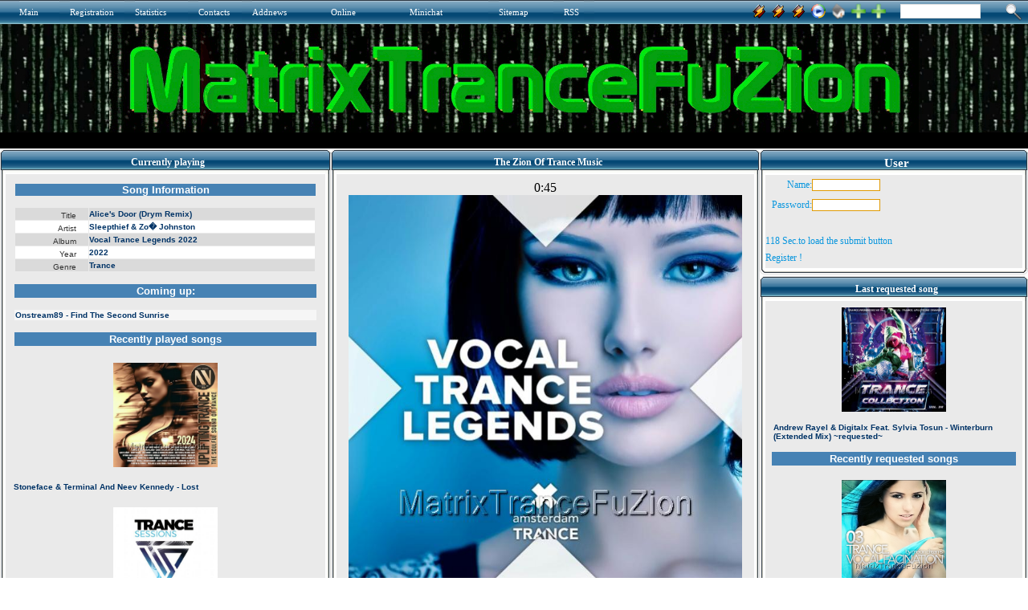

--- FILE ---
content_type: text/html
request_url: http://matrixtrancefuzion.serveblog.net/trance-2015/6883-andy-cain-feat-claire-willis-phoenix-dub-mix.html
body_size: 12554
content:
<html xmlns="http://www.w3.org/1999/xhtml">
<head>
<title>MatrixTranceFuZion - The Best Trance Radio Station</title>
<meta http-equiv="Content-Type" content="text/html; charset=utf-8" />
<meta name="description" content="The Zion Of Trance Music" />
<meta name="keywords" content="The Best Trance Radio Station" />
<meta name="generator" content="MatrixTranceFuZion (http://matrixtrancefuzion.serveblog.net/)" />
<meta name="robots" content="INDEX, ALL"/>
<meta name="robots" content="INDEX, FOLLOW"/>
<meta name="googlebot" content="INDEX, ALL"/>
<meta name="googlebot" content="INDEX, FOLLOW"/>
<meta name="revisit-after" content="1 days" />
<meta name="google-site-verification" content="1z8BBYEYED9EjC_2n8iFCYdyL3RcEC_zznsfvt-Ny9Y" />
<link rel="search" type="application/opensearchdescription+xml" href="http://matrixtrancefuzion.serveblog.net/engine/opensearch.php" title="MatrixTranceFuZion - The Best Trance Radio Station" /><link rel="alternate" type="application/rss+xml" title="MatrixTranceFuZion - The Best Trance Radio Station" href="http://matrixtrancefuzion.serveblog.net/rss.xml" />
<script type="text/javascript">

  var _gaq = _gaq || [];
  _gaq.push(['_setAccount', 'UA-2937309-1']);
  _gaq.push(['_trackPageview']);

  (function() {
    var ga = document.createElement('script'); ga.type = 'text/javascript'; ga.async = true;
    ga.src = ('https:' == document.location.protocol ? 'https://ssl' : 'http://www') + '.google-analytics.com/ga.js';
    var s = document.getElementsByTagName('script')[0]; s.parentNode.insertBefore(ga, s);
  })();

</script>
<style type="text/css">.Style1{color:#000000}</style>
<style type="text/css">.off{ visibility: hidden; }.on{ visibility: visible; }</style><script type="text/javascript"> window.onload = function() { var timeInterval = 120;if (typeof timeInterval === 'undefined' || parseInt(timeInterval) <= 0) { timeInterval = 1 } document.getElementById('timeinfo').innerHTML = timeInterval + " Sec.to load the submit button"; var si = setInterval(function() { if (timeInterval === 0) { clearInterval(si); } else { --timeInterval; if (timeInterval !== 0) { document.getElementById('timeinfo').innerHTML = timeInterval + " Sec.to load the submit button"; } else { document.getElementById('timeinfo').className = 'off'; } } }, 1000); setTimeout(function() { document.getElementById('submit').className = 'on'; }, timeInterval * 1000); }</script>
<script type="text/javascript" src="/js/add_bookmark.js"></script><script type="text/javascript"> function open_flash_player() { NewWindow = window.open('/samPHPweb/player.php','player','width=535,height=10,resizable=no') ; NewWindow.location = '/samPHPweb/player.php'; } //--></SCRIPT><script src="/templates/force/css/SpryAssets/SpryMenuBar.js" type="text/javascript"></script><link href="/templates/force/css/SpryAssets/SpryMenuBarVertical.css" rel=stylesheet type="text/css"/> <script src="/templates/force/css/SpryAssets/SpryTabbedPanels.js" type="text/javascript"></script><link href="/templates/force/css/SpryAssets/SpryTabbedPanels.css" rel=stylesheet type="text/css"/><style type="text/css" media=all> @import url(/templates/force/css/style.css);</style><style type="text/css" media=all> @import url(/templates/force/css/engine.css);</style> <style type="text/css">UL{margin-left:18px;margin-bottom:0px;padding:0px}BODY{SCROLLBAR-FACE-COLOR:#E0E0E0;SCROLLBAR-HIGHLIGHT-COLOR:#FFFFFF;SCROLLBAR-SHADOW-COLOR:#C0C0C0;SCROLLBAR-3DLIGHT-COLOR:#ffffff;SCROLLBAR-ARROW-COLOR:#FFFFFF;SCROLLBAR-TRACK-COLOR:#ffffff;SCROLLBAR-DARKSHADOW-COLOR:#969696}
</style>
<script language='JavaScript1.2'>function songinfo(songid) { songwin = window.open("/samPHPweb/playlist2.php?songid="+songid, "songinfowin", "location=no,status=no,menubar=no,scrollbars=yes,resizeable=yes,height=670,width=450"); } </script><script language='JavaScript1.2'>function request(songid) { reqwin = window.open("/samPHPweb/request.php?songid="+songid, "_AR_request", "location=no,status=no,menubar=no,scrollbars=no,resizeable=no,height=420,width=668"); } </script>
<script type="text/javascript" src="/sitelife/site_life.js"></script><link rel="StyleSheet" href="/treemenu/dtree.css" type="text/css" /><script type="text/javascript" src="/treemenu/dtree.js"></script><script type="text/javascript" src="/bookmarksite/bookmarksite.js"></script><style> #hintbox{ /*CSS for pop up hint box */ position:absolute; top: 0; background-color: white; width: 170px; /*Default width of hint.*/ padding: 3px; border:1px solid #778899; font:normal 11px Verdana; line-height:18px; z-index:100; visibility: hidden; } .hintanchor{ padding-left: 8px; }</style> <script language=JavaScript src="/engine/skins/default.js"></script>
</head><body bgcolor="#eaeaea">
<script language="javascript" type="text/javascript"><!-- 
var dle_root       = '/';var dle_admin      = '';var menu_short     = 'Quick edit';var menu_full      = 'Full edit';var menu_fnews     = 'Find all publications';var menu_fcomments = 'Find all comments';var dle_del_news   = 'Delete article';var allow_dle_delete_news   = false;
//--></script><script type="text/javascript" src="/engine/ajax/menu.js"></script><script type="text/javascript" src="/engine/ajax/dle_ajax.js"></script><div id="loading-layer" style="display:none;font-family: Verdana;font-size: 11px;width:200px;height:50px;background:#FFF;padding:10px;text-align:center;border:1px solid #000"><div style="font-weight:bold" id="loading-layer-text">Processing. Please wait... </div><br /><img src="/engine/ajax/loading.gif"  border="0" alt="" /></div><div id="busy_layer" style="visibility: hidden; display: block; position: absolute; left: 0px; top: 0px; width: 100%; height: 100%; background-color: gray; opacity: 0.1; -ms-filter: 'progid:DXImageTransform.Microsoft.Alpha(Opacity=10)'; filter:progid:DXImageTransform.Microsoft.Alpha(opacity=10); "></div><script type="text/javascript" src="/engine/ajax/js_edit.js"></script>
<table border="0" width="100%" bgcolor="eaeaea" align=center><tr><td><table border="0" width="100%" bgcolor="000000" align=center><tr><td>
<table border="0" width="100%" align=center><tr> <td colspan=3><table border="0" width="100%" bgcolor="4682b4" align=left><tr> <td width=24 height=30><img src="/templates/force/images/up_menu_lugol.gif" width=24 height=30 border=0></td> <td width=50 background="/templates/force/images/up_menu_bg.gif" class=copy><a href="/index.php" title="Main "><font color=FFFFFF>Main</font></a></td> <td width=13 height=30><img src="/templates/force/images/up_menu_but.gif" width=13 height=30 border=0></td> <td width=68 background="/templates/force/images/up_menu_bg.gif" class=copy><a href="/index.php?do=register" title=Registration><font color=FFFFFF>Registration</font></a></td> <td width=13 height=30><img src="/templates/force/images/up_menu_but.gif" width=13 height=30 border=0></td> <td width=66 background="/templates/force/images/up_menu_bg.gif" class=copy><a href="/statistics.html" title=Statistics><font color=FFFFFF>Statistics</font></a></td> <td width=13 height=30><img src="/templates/force/images/up_menu_but.gif" width=13 height=30 border=0></td> <td width=54 background="/templates/force/images/up_menu_bg.gif" class=copy><a href="/index.php?do=feedback" title="Contact administration"><font color=FFFFFF>Contacts</font></a></td> <td width=13 height=30><img src="/templates/force/images/up_menu_but.gif" width=13 height=30 border=0></td> <td width=98 background="/templates/force/images/up_menu_bg.gif" class=copy><a href="/addnews.html" title=Addnews><font color=FFFFFF>Addnews</font></a></td> <td width=98 background="/templates/force/images/up_menu_bg.gif" class=copy><a href="" title=Online><font color=FFFFFF>Online</font></a></td> 
<td width=98 background="/templates/force/images/up_menu_bg.gif" class=copy><a href="/minichat/index.php" title=Minichat><font color=FFFFFF>Minichat</font></a></td>
<td width=13 height=30><img src="/templates/force/images/up_menu_but.gif" width=13 height=30 border=0></td> <td width=68 background="/templates/force/images/up_menu_bg.gif" class=copy><a href="/?do=sitemap" title=Sitemap><font color=FFFFFF>Sitemap</font></a></td> <td width=13 height=30><img src="/templates/force/images/up_menu_but.gif" width=13 height=30 border=0></td> <td width=25 background="/templates/force/images/up_menu_bg.gif" class=copy aling=justify><a href="/rss.xml" title="RSS News"><font color=FFFFFF>RSS</font></a></td> <td width=13 height=30><img src="/templates/force/images/up_menu_but2.gif" width=13 height=30 border=0></td><td background="/templates/force/images/up_menu_bg2.gif">&nbsp;</td><td width=21 height=30><img src="/templates/force/images/up_menu_but3.gif" width=21 height=30 border=0></td></tr> </table> </td><td  bgcolor="#4682b4" background="/templates/force/images/up_menu_bg.gif"><form onSubmit="javascript: showBusyLayer()" method=post><input type=hidden name=do value=search><input type=hidden name=subaction value=search><table width="100%"><tr><td align=right class=slink><a href="http://matrixtrancefuzion.servehttp.com:8000/listen.pls"><img src="/templates/force/images/winamp.gif" width=20 height=20 border=0 align=absmiddle></a><td align=right class=slink><a href="http://matrixtrancefuzion.servemp3.com:8000/listen.pls"><img src="/templates/force/images/winamp.gif" width=20 height=20 border=0 align=absmiddle></a><td align=right class=slink><a href="http://matrixtrancefuzion.servebeer.com:8000/listen.pls"><img src="/templates/force/images/winamp.gif" width=20 height=20 border=0 align=absmiddle></a><td align=right class=slink><a href="http://matrixtrancefuzion.servebeer.com/listen.m3u"><img src="/templates/force/images/wmp.gif" width=20 height=20 border=0 align=absmiddle></a><td align=right class=slink><a onClick="this.style.behavior='url(#default#homepage)';this.setHomePage('');" href="" title=Home><img src="/templates/force/images/home.png" width=20 height=20 border=0 align=absmiddle></a>
</td><td align=right class=slink><a rel="sidebar" title="MatrixTranceFuZion" href="/index.php">
<img src="/templates/force/images/favor.png" width=20 height=20 border=0 align=absmiddle></a><td align=right class=slink><a href="javascript:bookmarksite('MatrixTranceFuZion ', 'http://matrixtrancefuzion.serveblog.net/')" title="Add to favorite"><img src="/templates/force/images/favor.png" width=20 height=20 border=0 align=absmiddle></a></td><td valign=top style="padding-top:2px;padding-left:17px;"><input name=story type=text style="width:100px; height:18px; font-family:tahoma;color:#8a8a8a;font-size:11px;border:1px solid #e1e1e1;"><td width=24 valign=top style="padding-top:1px;padding-right:5px;"><input name=image type=image src="/templates/force/images/search.png" alt=Search align=absmiddle border=0></td></tr></table></form></td></tr></table>
<table width="100%" align=center><tr><td background="/templates/force/images/background.gif"><div align=CENTER><img src="/templates/force/images/MatrixTranceFuZion.gif" style="border: none;"></div><div align=CENTER><iframe src='/templates/force/News.htm' height=20 width=100% scrolling=no frameborder=0></iframe></div></td></tr><tr><td height=1 background="/templates/force/images/sait_line2.gif"></td></tr> 
</table></table><table border=0 cellspacing=0 cellpadding=0 bgcolor="eaeaea"><tr>
<td align="left" valign="top" width="53%">
<table cellpadding="0" cellspacing="0" width="100%">
<tr height="31"><td background="/templates/force/images/l_title.gif" width="7"></td><td background="/templates/force/images/bg_title.gif" style="color: ffffff; text-align: center; font-weight: bold; font-size: 12px; font-family: Verdana;" class="newstop">Currently
playing</td><td background="/templates/force/images/r_title.gif" width="7"></td></tr>
<tr><td background="/templates/force/images/l_line_bg.gif" width="7"><img width="7" src="/templates/force/images/l_line_bg.gif"></td><td bgcolor="eaeaea" style="color: 494848; font-size: 10px; font-family: Verdana; vertical-align: top; padding-top: 0px; padding-bottom: 0px;"><center><iframe id="blank_iframe" name="blank_iframe" src="/samPHPweb/playing1.php?var=xxx" width="100%" height="2630" align="center" scrolling="No" frameborder="0" hspace="0" vspace="0">Browser not compatible.</iframe></center><td background="/templates/force/images/r_line_bg.gif" width="7"></td></tr>
<tr height="5"><td background="/templates/force/images/ugol_l.gif" width="7"></td><td 
background="/templates/force/images/down_line_bg.gif"><img src="/templates/force/images/down_line_bg.gif" width="1" height="10" border="0"></td><td><img src="/templates/force/images/ugol_r.gif" width="7" height="10" border="0"></td></table>
<table cellpadding=0 cellspacing=0 width="100%"><tr> <td width=7><img src="/templates/force/images/l_title.gif" width=7 height=32 border=0></td> <td background="/templates/force/images/bg_title.gif" class=ltitle valign=top>Your Info</td> <td width=7><img src="/templates/force/images/r_title.gif" width=7 height=32 border=0></td></tr><tr> <td background="/templates/force/images/l_line_bg.gif"><img src="/templates/force/images/l_line_bg.gif" width=7 border=0></td><td class=ul bgcolor="#eaeaea"><center><div align=center><img alt=IP src="http://www.wieistmeineip.de/ip-address/" border=0 height=125 width=125></div></center></td> <td background="/templates/force/images/r_line_bg.gif"><img src="/templates/force/images/r_line_bg.gif" width=7 border=0></td></tr><tr> <td><img src="/templates/force/images/ugol_l.gif" width=7 height=10 border=0></td> <td background="/templates/force/images/down_line_bg.gif"><img src="/templates/force/images/down_line_bg.gif" width=1 height=10 border=0></td> <td><img src="/templates/force/images/ugol_r.gif" width=7 height=10 border=0></td></tr> </table> <table width="100%"><tr> <td width=7><img src="/templates/force/images/l_title.gif" width=7 height=32 border=0></td> <td background="/templates/force/images/bg_title.gif" class=ltitle valign=top>Your Search</td> <td width=7><img src="/templates/force/images/r_title.gif" width=7 height=32 border=0></td></tr><tr> <td background="/templates/force/images/l_line_bg.gif"><img src="/templates/force/images/l_line_bg.gif" width=7 border=0></td> <td class=ul bgcolor="#eaeaea"><a href="/index.php?do=register">http://matrixtrancefuzion.servebeer.com/index.php?do=feedback</a> 5<br><td background="/templates/force/images/r_line_bg.gif"><img src="/templates/force/images/r_line_bg.gif" width=7 border=0></td></tr><tr> <td><img src="/templates/force/images/ugol_l.gif" width=7 height=10 border=0></td> <td background="/templates/force/images/down_line_bg.gif"><img src="/templates/force/images/down_line_bg.gif" width=1 height=10 border=0></td> <td><img src="/templates/force/images/ugol_r.gif" width=7 height=10 border=0></td></tr> </table> <table width="100%"><tr> <td width=7><img src="/templates/force/images/l_title.gif" width=7 height=32 border=0></td> <td background="/templates/force/images/bg_title.gif" class=ltitle valign=top>Navigation</td> <td width=7><img src="/templates/force/images/r_title.gif" width=7 height=32 border=0></td></tr><tr> <td background="/templates/force/images/l_line_bg.gif"><img src="/templates/force/images/l_line_bg.gif" width=7 border=0></td> <td class=ul bgcolor="#eaeaea"> <table cellpadding="2" cellspacing="0" width="100%" class=stext><tr><td valign="top">    
<script type="text/javascript">
<!--
d = new dTree('d');
d.add(0,-1,'');d.add('21','0','Trance 2006&nbsp;&nbsp;&nbsp;1110','/trance-2006/','');d.add('20','0','Trance 2007&nbsp;&nbsp;&nbsp;849','/trance-2007/','');d.add('19','0','Trance 2008&nbsp;&nbsp;&nbsp;2','/trance-2008/','');d.add('18','0','Trance 2009&nbsp;&nbsp;&nbsp;61','/trance-2009/','');d.add('17','0','Trance 2010&nbsp;&nbsp;&nbsp;129','/trance-2010/','');d.add('16','0','Trance 2011&nbsp;&nbsp;&nbsp;646','/trance-2011/','');d.add('15','0','Trance 2012&nbsp;&nbsp;&nbsp;882','/trance-2012/','');d.add('14','0','Trance 2013&nbsp;&nbsp;&nbsp;414','/trance-2013/','');d.add('13','0','Trance 2014&nbsp;&nbsp;&nbsp;653','/trance-2014/','');d.add('12','0','Trance 2015&nbsp;&nbsp;&nbsp;2791','/trance-2015/','');d.add('22','0','Trance 2016&nbsp;&nbsp;&nbsp;191','/trance-2016/','');document.write(d);
//-->
</script>
</td></tr><TR><TD height="8" colspan="2"></TD></TR></table> <td background="/templates/force/images/r_line_bg.gif"><img src="/templates/force/images/r_line_bg.gif" width=7 border=0></td></tr><tr> <td><img src="/templates/force/images/ugol_l.gif" width=7 height=10 border=0></td> <td background="/templates/force/images/down_line_bg.gif"><img src="/templates/force/images/down_line_bg.gif" width=1 height=10 border=0></td> <td><img src="/templates/force/images/ugol_r.gif" width=7 height=10 border=0></td></tr> </table> 
<table cellpadding=0 cellspacing=0 width="100%"><tr> <td width=7><img src="/templates/force/images/l_title.gif" width=7 height=32 border=0></td> <td background="/templates/force/images/bg_title.gif" class=ltitle valign=top>Online</td> <td width=7><img src="/templates/force/images/r_title.gif" width=7 height=32 border=0></td></tr><tr> <td background="/templates/force/images/l_line_bg.gif"><img src="/templates/force/images/l_line_bg.gif" width=7 border=0></td> <td class=ul bgcolor="#eaeaea"><ul> </ul></td> <td background="/templates/force/images/r_line_bg.gif"><img src="/templates/force/images/r_line_bg.gif" width=7 border=0></td></tr><tr> <td><img src="/templates/force/images/ugol_l.gif" width=7 height=10 border=0></td> <td background="/templates/force/images/down_line_bg.gif"><img src="/templates/force/images/down_line_bg.gif" width=1 height=10 border=0></td> <td><img src="/templates/force/images/ugol_r.gif" width=7 height=10 border=0></td></tr> </table> <table cellpadding=0 cellspacing=0 width="100%"><tr> <td width=7><img src="/templates/force/images/l_title.gif" width=7 height=32 border=0></td> <td background="/templates/force/images/bg_title.gif" class=ltitle valign=top>Last Registered</td> <td width=7><img src="/templates/force/images/r_title.gif" width=7 height=32 border=0></td></tr><tr> <td background="/templates/force/images/l_line_bg.gif"><img src="/templates/force/images/l_line_bg.gif" width=7 border=0></td> <td class=ul bgcolor="#eaeaea"><a href=/user/pigbat62>&raquo; pigbat62</a> <br/><a href=/user/spacekenya1>&raquo; spacekenya1</a> <br/><a href=/user/bearorchid8>&raquo; bearorchid8</a> <br/><a href=/user/harinnguqm>&raquo; harinnguqm</a> <br/><a href=/user/arvinaelgh>&raquo; arvinaelgh</a> <br/><a href=/user/matt rhys>&raquo; matt rhys</a> <br/><a href=/user/jicky>&raquo; jicky</a> <br/><a href=/user/arwynetcwu>&raquo; arwynetcwu</a> <br/><a href=/user/locality>&raquo; locality</a> <br/><a href=/user/spotson2>&raquo; spotson2</a> <br/></td><td background="/templates/force/images/r_line_bg.gif"><img src="/templates/force/images/r_line_bg.gif" width=7 border=0></td></tr><tr> <td><img src="/templates/force/images/ugol_l.gif" width=7 height=10 border=0></td> <td background="/templates/force/images/down_line_bg.gif"><img src="/templates/force/images/down_line_bg.gif" width=1 height=10 border=0></td> <td><img src="/templates/force/images/ugol_r.gif" width=7 height=10 border=0></td></tr> </table><table cellpadding=0 cellspacing=0 width="100%"><tr> <td width=7><img src="/templates/force/images/l_title.gif" width=7 height=32 border=0></td> <td background="/templates/force/images/bg_title.gif" class=ltitle valign=top> Site Infos:</td> <td width=7><img src="/templates/force/images/r_title.gif" width=7 height=32 border=0></td></tr><tr> <td background="/templates/force/images/l_line_bg.gif"><img src="/templates/force/images/l_line_bg.gif" width=7 border=0></td> <td class=ul bgcolor="#eaeaea"><ul>
<table cellpadding=0 cellspacing=0 class=stext><tr><td colspan=4><b>Best Authors:</b></td></tr><tr><td><b>1 -&nbsp;</b></td><td><a href="http://matrixtrancefuzion.serveblog.net/index.php?subaction=userinfo&amp;user=matrix">matrix</a>: <b>7730</b></td></tr></table><table width='90%' cellpadding=0 cellspacing=0 class=stext><tr><td><br><b>Articles:</b></td></tr><tr><td>&nbsp;&nbsp;Today: <b>0</b></td></tr><tr><td>&nbsp;&nbsp;This Month:
<b>0</b></td></tr><tr><td>&nbsp;&nbsp;All News:
<b>7728</b></td></tr></table><br><table width='90%' cellpadding=0 cellspacing=0 class=stext><tr><td><b>Users:</b></td></tr><tr><td>&nbsp;&nbsp;Today: <b>0</b></td></tr><tr><td>&nbsp;&nbsp;This Month: <b>0</b></td></tr><tr><td>&nbsp;&nbsp;All Users: <b>48</b></td></tr><tr><td>&nbsp;&nbsp;Banned: <b>0</b></td></tr></table><table width='90%' cellpadding=0 cellspacing=0 class=stext><tr><td><b><BR>Site Visits:</b></td></tr></table>
<b></b>&raquo;Users: <b>0 
<script type="text/javascript" src="/engine/skins/default.js"></script>
none</b><br />&raquo;Robots: <b>0 none</b><br />&raquo;Guest: <b>47</b><br />&raquo;All: <b>47</b><br />&raquo;Site Visits:<BR>&raquo;Today: <b>1975</b><BR>&raquo;Yesterday: <b>39825</b><BR>&raquo;All visits: <b>39566631</b><br /></ul></td> <td background="/templates/force/images/r_line_bg.gif"><img src="/templates/force/images/r_line_bg.gif" width=7 border=0></td></tr><tr> <td><img src="/templates/force/images/ugol_l.gif" width=7 height=10 border=0></td> <td background="/templates/force/images/down_line_bg.gif"><img src="/templates/force/images/down_line_bg.gif" width=1 height=10 border=0></td> <td><img src="/templates/force/images/ugol_r.gif" width=7 height=10 border=0></td></tr> </table> <table cellpadding=0 cellspacing=0 width="100%"><tr> <td width=7><img src="/templates/force/images/l_title.gif" width=7 height=32 border=0></td> <td background="/templates/force/images/bg_title.gif" class=ltitle valign=top> Partners</td> <td width=7><img src="/templates/force/images/r_title.gif" width=7 height=32 border=0></td></tr><tr> <td background="/templates/force/images/l_line_bg.gif"><img src="/templates/force/images/l_line_bg.gif" width=7 border=0></td> <td class=ul bgcolor="#eaeaea"><table cellpadding=4 cellspacing=0></table><center><div align=center><a href="http://matrixtrancefuzion.serveblog.net/index.php?do=partner" target=_blank><img src="/templates/force/images/add your link.jpg" title="Add Your Site" border=0></a></div></center><div align=center><a href="https://dirble.com/station/matrixtrancefuzion/" target=_blank><center><img src="/images/dirble.com.png" title=dirble.com border=0></center></a></div><div align=center><a href="http://www.musicgoal.com/radio/station/matrixtrancefuzion.serveblog.net/" target=_blank><center><img src="/images/musicgoal.png" title=www.musicgoal.com border=0></center></a></div><div align=center><a href="http://www.radioways.com/radio/matrixtrancefuzion.html" target=_blank><center><img src="/images/radioways.png" title=www.radioways.com border=0></center></a></div><div align=center><a href="http://radiotuna.com/s/72240/" target=_blank><center><img src="/images/radiotuna.png" title=radiotuna.com border=0></center></a></div><div align=center><a href="http://www.radio.pervii.com/en/radio/69854.htm" target=_blank><center><img src="/images/radio-pervii.png" title=www.radio.pervii.com border=0></center></a></div><div align=center><a href="http://www.pickradio.net/matrix-trance-fuzion" target=_blank><center><img src="/images/pickradio.png" title=www.pickradio.net border=0></center></a></div><div align=center><a href="http://the-radio.ru/radio/matrix-trance-fuzion-r413" target=_blank><center><img src="/images/The-radio.png" title=the-radio.ru border=0></center></a></div><div align=center><a href="http://inimusic.com/Romania/radio/radio/Matrixtrancefuzion/mt,45,1/id,9391/#/player1?catid=0&trackid=0" target=_blank><center><img src="/images/inimusic.com.png" title=inimusic.com border=0></center></a></div><div align=center><a href="http://rotel.reciva.com/streamer?stationid=5370&streamnumber=0" target=_blank><center><img src="/images/rotel.png" title=rotel.reciva.com border=0></center></a></div><div align=center><a href="http://radio.bt.rs/player.php?id=1094748" target=_blank><center><img src="/images/RadioTune.png" title=RadioTune border=0></center></a></div><div align=center><a href="http://live.audials.com/en#!radio/matrixtrancefuzion-1338849" target=_blank><center><img src="/images/live.audials.com.png" title=live.audials.com border=0></center></a></div><div align=center><a href="http://radio.nautalis.tv/station/1178855/MatrixTranceFuZion/" target=_blank><center><img src="/images/radio.nautalis.tv.png" title=radio.nautalis.tv border=0></center></a></div><div align=center><a href="https://www.rcast.net/dir/111505/matrixtrancefuzion/" target=_blank><center><img src="/images/rcast.net.png" title=rcast.net border=0></center></a></div><div align=center><a href="http://www.wtvz.net/_l96649#" target=_blank><center><img src="/images/wtvz.net.png" title=wtvz.net border=0></center></a></div>
<div align=center><a href="https://radio.radionadlanu.stream/player9/player.php?name=Matrixtrancefuzion&stream=http://matrixtrancefuzion.serveblog.net:8000&img=https://radio.radionadlanu.stream/images/blank_thumb.png" target=_blank><center><img src="/images/radionadlanu.png" title=radionadlanu border=0></center></a></div>
</td><td background="/templates/force/images/r_line_bg.gif"><img src="/templates/force/images/r_line_bg.gif" width=7 border=0></td></tr><tr> <td><img src="/templates/force/images/ugol_l.gif" width=7 height=10 border=0></td> <td background="/templates/force/images/down_line_bg.gif"><img src="/templates/force/images/down_line_bg.gif" width=1 height=10 border=0></td> <td><img src="/templates/force/images/ugol_r.gif" width=7 height=10 border=0></td></tr> </table> <table cellpadding=0 cellspacing=0 width="100%"><tr> <td width=7><img src="/templates/force/images/l_title.gif" width=7 height=32 border=0></td> <td background="/templates/force/images/bg_title.gif" class=ltitle valign=top>Advertising</td> <td width=7><img src="/templates/force/images/r_title.gif" width=7 height=32 border=0></td></tr><tr> <td background="/templates/force/images/l_line_bg.gif"><img src="/templates/force/images/l_line_bg.gif" width=7 border=0></td> <td class=ul bgcolor="#eaeaea">      <div align=center><a href="http://www.no-ip.com/" target=_blank><center><img src="/images/image01.JPG" title=www.no-ip.com border=0></center></a></div><div align=center><a href="http://www.no-ip.com/services/managed_dns/free_dynamic_dns.html" target=_blank><center><img src="/images/image02.JPG" title="No-IP Free" border=0></center></a></div><div align=center><a href="http://www.no-ip.com/services/managed_mail/pop3_mail.html" target=_blank><center><img src="/images/image03.JPG" title="POP3 / IMAP Mail" border=0></center></a></div><div align=center><a href="http://www.no-ip.com/support/guides/routers/" target=_blank><center><img src="/images/image04.JPG" title="Feature Hightlight" border=0></center></a></div><div align=center><a href="http://www.no-ip.com/services/managed_dns/enhanced_dynamic_dns.html" target=_blank><center><img src="/images/image05.JPG" title="No-IP Enhanced" border=0></center></a></div><div align=center><a href="http://www.no-ip.com/services/managed_dns/secondary_dns_backup.html" target=_blank><center><img src="/images/image06.JPG" title="No-IP Backup DNS" border=0></center></a></div><div align=center><a href="http://www.no-ip.com/services/monitoring/advanced_monitoring_failover.html" target=_blank><center><img src="/images/image07.JPG" title="No-IP Monitoring" border=0></center></a></div><div align=center><a href="http://www.no-ip.com/services/managed_mail/inbound_port_25_unblock.html" target=_blank><center><img src="/images/image08.JPG" title="Mail Reflector" border=0></center></a></div></td><td background="/templates/force/images/r_line_bg.gif"><img src="/templates/force/images/r_line_bg.gif" width="7" border="0"></td></tr><tr><td><img src="/templates/force/images/ugol_l.gif" width="7" height="10" border="0"></td><td background="/templates/force/images/down_line_bg.gif"><img src="/templates/force/images/down_line_bg.gif" width="1" height="10" border="0"></td><td><img src="/templates/force/images/ugol_r.gif" width="7" height="10" border="0"></td></tr></table>
<table cellpadding="0" cellspacing="0" width="100%"><tr><td width="7"><img src="/templates/force/images/l_title.gif" width="7" height="32" border="0"></td><td background="/templates/force/images/bg_title.gif" class="ltitle" valign="top">Poll</td><td width="7"><img src="/templates/force/images/r_title.gif" width="7" height="32" border="0"></td></tr><tr><td background="/templates/force/images/l_line_bg.gif"><img src="/templates/force/images/l_line_bg.gif" width="7" border="0"></td><td class="copy" bgcolor="#eaeaea" align="left"><script language="javascript" type="text/javascript">
<!--
function doVote( event ){ var frm = document.vote; var vote_check = ''; for (var i=0; i < frm.elements.length; i++) { var elmnt = frm.elements[i]; if (elmnt.type=='radio') { if(elmnt.checked == true){ vote_check = elmnt.value; break;} } } var ajax = new dle_ajax(); ajax.onShow (''); var varsString = ""; ajax.setVar("vote_id", "1" ); ajax.setVar("vote_action", event); ajax.setVar("vote_check", vote_check); ajax.setVar("vote_skin", "force"); ajax.requestFile = dle_root + "engine/ajax/vote.php"; ajax.method = 'GET'; ajax.element = 'vote-layer'; ajax.sendAJAX(varsString); }
//--> </script><div id='vote-layer'><table width="100%" border="0" cellpadding="0" cellspacing="0"><tr><td align="left"><strong>What&#8242;s your favorite music?</strong></td></tr></table><br /><form method="post" name="vote" action=''><div id="dle-vote"><div class="vote"><input name="vote_check" type="radio" checked="checked" value="0" /> Alternative</div><div class="vote"><input name="vote_check" type="radio"  value="1" /> Blues & R'n'B </div><div class="vote"><input name="vote_check" type="radio"  value="2" /> Classic rock </div><div class="vote"><input name="vote_check" type="radio"  value="3" /> Classical</div><div class="vote"><input name="vote_check" type="radio"  value="4" /> Country</div><div class="vote"><input name="vote_check" type="radio"  value="5" /> Club</div><div class="vote"><input name="vote_check" type="radio"  value="6" /> Dance</div><div class="vote"><input name="vote_check" type="radio"  value="7" /> Disco</div><div class="vote"><input name="vote_check" type="radio"  value="8" /> Folk & World</div><div class="vote"><input name="vote_check" type="radio"  value="9" /> Gospel</div><div class="vote"><input name="vote_check" type="radio"  value="10" /> House</div><div class="vote"><input name="vote_check" type="radio"  value="11" /> Hip Hop</div><div class="vote"><input name="vote_check" type="radio"  value="12" /> Indie</div><div class="vote"><input name="vote_check" type="radio"  value="13" /> Jazz</div><div class="vote"><input name="vote_check" type="radio"  value="14" /> Latin </div><div class="vote"><input name="vote_check" type="radio"  value="15" /> Metal</div><div class="vote"><input name="vote_check" type="radio"  value="16" /> New Age </div><div class="vote"><input name="vote_check" type="radio"  value="17" /> Opera</div><div class="vote"><input name="vote_check" type="radio"  value="18" /> Pop</div><div class="vote"><input name="vote_check" type="radio"  value="19" /> Punk</div><div class="vote"><input name="vote_check" type="radio"  value="20" /> Psychedelic</div><div class="vote"><input name="vote_check" type="radio"  value="21" /> Rap</div><div class="vote"><input name="vote_check" type="radio"  value="22" /> Reggae</div><div class="vote"><input name="vote_check" type="radio"  value="23" /> Rock (contemporary) </div><div class="vote"><input name="vote_check" type="radio"  value="24" /> Soul </div><div class="vote"><input name="vote_check" type="radio"  value="25" /> Soundtrack</div><div class="vote"><input name="vote_check" type="radio"  value="26" /> Trance</div><div class="vote"><input name="vote_check" type="radio"  value="27" /> Techno</div></div><table width="100%" cellpadding="0" cellspacing="0" border="0"><tr><td width="25" align="left"><img src="/templates/force/images/spacer.gif" width="25" height="1" /></td><td align="left"><input type="hidden" name="vote_action" value="vote" /><input type="hidden" name="vote_id" id="vote_id" value="1" /><input type="submit" onclick="doVote('vote'); return false;" class="bbcodes_poll" value="Vote" /></td></tr></table></form><form method="post" name="vote_result" action=''><table width="100%" border="0" cellpadding="0" cellspacing="0"><tr><td align="left" width="20"><img src="/templates/force/images/spacer.gif" width="1" height="3" /></td><td align="left"><img src="/templates/force/images/spacer.gif" width="1" height="3" /></td></tr><tr><td width="25" align="left"><img src="/templates/force/images/spacer.gif" width="25" height="1" /></td><td align="left"><input type="hidden" name="vote_action" value="results" /><input type="hidden" name="vote_id" value="1" /><input type="submit" onclick="doVote('results'); return false;" class="bbcodes_poll" value="Results" /></td></tr></table></form></div><br></td><td background="/templates/force/images/r_line_bg.gif"><img src="/templates/force/images/r_line_bg.gif" width="7" border="0"></td></tr><tr><td><img src="/templates/force/images/ugol_l.gif" width="7" height="10" border="0"></td><td background="/templates/force/images/down_line_bg.gif"><img src="/templates/force/images/down_line_bg.gif" width="1" height="10" border="0"></td><td><img src="/templates/force/images/ugol_r.gif" width="7" height="10" border="0"></td></tr></table>
</td><td width="80"></td><td align="center" valign="top">
<table cellpadding="0" cellspacing="0" width="100%"><tr height="31"><td background="/templates/force/images/l_title.gif" width="7"></td><td background="/templates/force/images/bg_title.gif" style="color: ffffff; text-align: center; font-weight: bold; font-size: 12px; font-family: Verdana;" class="newstop">The Zion Of Trance Music</td><td background="/templates/force/images/r_title.gif" width="7"></td></tr>
<tr><td background="/templates/force/images/l_line_bg.gif" width="7"><img width="7" src="/templates/force/images/l_line_bg.gif"></td><td bgcolor="eaeaea" style="color: 494848; font-size: 10px; font-family: Verdana; vertical-align: top; padding-top: 0px; padding-bottom: 0px;"><center><iframe id="blank_iframe" name="blank_iframe" src="/samPHPweb/cover1.php?var=xxx" width="100%" height="510" align="center" scrolling="No" frameborder="0" hspace="0" vspace="0">Browser not compatible. </iframe></center></td><td background="/templates/force/images/r_line_bg.gif" width="7"></td></tr>
<tr height="5"><td background="/templates/force/images/ugol_l.gif" width="7"></td><td 
background="/templates/force/images/down_line_bg.gif"><img src="/templates/force/images/down_line_bg.gif" width="1" height="10" border="0"></td><td><img src="/templates/force/images/ugol_r.gif" width="7" height="10" border="0"></td></table>
<table cellpadding="0" cellspacing="0" width="100%"><tr height="31"><td background="/templates/force/images/l_title.gif" width="7"></td><td background="/templates/force/images/bg_title.gif" style="color: ffffff; text-align: center; font-weight: bold; font-size: 12px; font-family: Verdana;" class="newstop"></td><td background="/templates/force/images/r_title.gif" width="7"></td></tr>
<tr><td background="/templates/force/images/l_line_bg.gif" width="7"><img width="7" src="/templates/force/images/l_line_bg.gif"></td>  
<td class="copy" bgcolor="eaeaea"><center><table border="0" width="520" cellspacing="0" cellpadding="0"><tr><td colspan="0"><p align="center"><A HREF="javascript:open_flash_player()"><img src=" /img/player.jpg" width=520 height=50 border=0 align=absmiddle></a></table></center>
<td background="/templates/force/images/r_line_bg.gif" width="7"></td></tr>
<tr height="5"><td background="/templates/force/images/ugol_l.gif" width="7"></td><td 
background="/templates/force/images/down_line_bg.gif"><img src="/templates/force/images/down_line_bg.gif" width="1" height="10" border="0"></td><td><img src="/templates/force/images/ugol_r.gif" width="7" height="10" border="0"></td></table>
<table border="0" cellpadding="0" cellspacing="0" width="100%"><tr><td class="copy" bgcolor="#eaeaea">
<span id='dle-info'></span><div id='dle-content'>
<!-- ���� � ����������. ������. !-->
<table cellpadding="0" cellspacing="0" width="100%">
<tr height="32"><td background="/templates/force/images/l_title.gif" width="7"></td><td background="/templates/force/images/bg_title.gif" style="color: ffffff; text-align: center; font-weight: bold; font-size: 10px; font-family: Verdana;" class="newstop">
Andy Cain Feat. Claire Willis - Phoenix (Dub Mix) | <a href="http://matrixtrancefuzion.serveblog.net/trance-2015/">Trance 2015</a>
</td><td background="/templates/force/images/r_title.gif" width="7"></td></tr>
<tr><td background="/templates/force/images/l_line_bg.gif" width="7"><img width="7" src="/templates/force/images/l_line_bg.gif"></td><td bgcolor="eaeaea" style="color: 494848; font-size: 10px; font-family: Verdana; vertical-align: top; padding-top: 10px; padding-bottom: 10px;">
<div id='news-id-6883'><table border="0" cellpadding="0" cellspacing="0" width="100%"><tr><td align="center"><img src="/samPHPweb/pictures/Trance Collection Vol.26.jpg" width="330" height="330" border="0" /></td><tr><td align="center"><table border="0" width="95%" height="150" cellspacing="1" cellpadding="0"><tr><td align="center"><table border="0" width="95%" height="0" cellspacing="1" cellpadding="0"><tr><td align="right"><b><font color="#003366" size="2">Title:<img src="/images/spacer.gif" width="15" height="13" /></font></b><td><b><font color="#003366" size="2">Phoenix (Dub Mix)</font></b></td></tr><tr><td align="right"><b><font color="#003366" size="2">Artist:<img src="/images/spacer.gif" width="15" height="13" /></font></b><td><b><font color="#003366" size="2">Andy Cain Feat. Claire Willis</font></b></td></tr><tr><td align="right"><b><font color="#003366" size="2">Album:<img src="/images/spacer.gif" width="15" height="13" /></font></b><td><b><font color="#003366" size="2">Trance Collection Vol.26</font></b></td></tr><tr><td align="right"><b><font color="#003366" size="2">Year:<img src="/images/spacer.gif" width="15" height="13" /></font></b><td><b><font color="#003366" size="2">2015</font></b></td></tr><tr><td align="right"><b><font color="#003366" size="2">Genre:<img src="/images/spacer.gif" width="15" height="13" /></font></b><td><b><font color="#003366" size="2">Trance</font></b></table></td></tr></table></td></tr></table><center><div class="quote">You must  register before you can request this song</div><img src="/images/request.gif" alt="Request this song now!" border="0" /></a></center></div>
<b><div align="left" class="text_news""><a href="javascript:ShowOrHide('nl')">Get The Links for this Post</a></div></b>
<align="left" class="slink">Related News:<span class="stext"><li><a href="http://matrixtrancefuzion.serveblog.net/trance-2015/6794-andy-cain-feat-claire-willis-phoenix-original-mix.html">Andy Cain Feat. Claire Willis - Phoenix (Original Mix)</a></li><li><a href="http://matrixtrancefuzion.serveblog.net/trance-2015/5688-andy-cain-high-rollers-heavy-hitters-lifes-go.html">Andy Cain - High Rollers, Heavy Hitters, Life's Go-Getters (Original Mix)</a></li><li><a href="http://matrixtrancefuzion.serveblog.net/trance-2015/5689-andy-cain-high-rollers-heavy-hitters-lifes-go.html">Andy Cain - High Rollers, Heavy Hitters, Life's Go-Getters (Astuni Re-Lift ...</a></li><li><a href="http://matrixtrancefuzion.serveblog.net/trance-2015/5073-amos-riot-night-feat-claire-willis-stars-steve.html">Amos & Riot Night Feat. Claire Willis - Stars (Steve Morley Remix)</a></li><li><a href="http://matrixtrancefuzion.serveblog.net/trance-2012/1168-alpha-force-feat-claire-willis-fade-away-original.html">Alpha Force feat. Claire Willis - Fade Away (Original Mix)</a></li><li><a href="http://matrixtrancefuzion.serveblog.net/trance-2012/909-alpha-force-feat-claire-willis-fade-away-original.html">Alpha Force feat. Claire Willis - Fade Away (Original Mix)</a></li><li><a href="http://matrixtrancefuzion.serveblog.net/trance-2015/5385-andy-cain-margaret-original-mix.html">Andy Cain - Margaret (Original Mix)</a></li><li><a href="http://matrixtrancefuzion.serveblog.net/trance-2015/5456-andy-cain-nailed-to-the-sky-original-mix.html">Andy Cain - Nailed To The Sky (Original Mix)</a></li><li><a href="http://matrixtrancefuzion.serveblog.net/trance-2015/6309-andy-cain-brain-damage-original-mix.html">Andy Cain - Brain Damage (Original Mix)</a></li><li><a href="http://matrixtrancefuzion.serveblog.net/trance-2015/6663-nicola-maddaloni-feat-claire-willis-the-way-you.html">Nicola Maddaloni Feat. Claire Willis - The Way You Are (Dub Mix)</a></li><li><a href="http://matrixtrancefuzion.serveblog.net/trance-2015/6662-nicola-maddaloni-feat-claire-willis-the-way-you.html">Nicola Maddaloni Feat. Claire Willis - The Way You Are (Original Mix)</a></li><li><a href="http://matrixtrancefuzion.serveblog.net/trance-2015/6435-farhad-mahdavi-feat-claire-willis-without-you.html">Farhad Mahdavi Feat. Claire Willis - Without You (Original Mix)</a></li><li><a href="http://matrixtrancefuzion.serveblog.net/trance-2015/5074-amos-riot-night-feat-claire-willis-stars-original.html">Amos & Riot Night Feat. Claire Willis - Stars (Original Mix)</a></li><li><a href="http://matrixtrancefuzion.serveblog.net/trance-2015/6437-farhad-mahdavi-easton-feat-claire-willis-wind-of.html">Farhad Mahdavi & Easton Feat. Claire Willis - Wind Of Changes (Original Mix ...</a></li><li><a href="http://matrixtrancefuzion.serveblog.net/trance-2014/4574-matt-eray-feat-claire-willis-a-million-miles.html">Matt Eray Feat. Claire Willis - A Million Miles (Original Mix)</a></li><li><a href="http://matrixtrancefuzion.serveblog.net/trance-2012/734-boom-jinx-ft-justine-suissa-phoenix-from-the.html">Boom Jinx ft Justine Suissa - Phoenix From The Flames (Omnia & The Blizzard ...</a></li><li><a href="http://matrixtrancefuzion.serveblog.net/trance-2015/5777-claire-willis-mike-lockin-mart-de-schmidt.html">Claire Willis, Mike Lockin, Mart De Schmidt - Colossus (Original Mix)</a></li><li><a href="http://matrixtrancefuzion.serveblog.net/trance-2015/4852-dreamy-ft-claire-willis-back-to-you-original-mix.html">Dreamy Ft. Claire Willis - Back To You (Original Mix)</a></li><li><a href="http://matrixtrancefuzion.serveblog.net/trance-2009/2114-coast-2-coast-ft-le-sal-phoenix-cut-me-activa-mix.html">Coast 2 Coast ft. Le Sal & Phoenix - Cut Me (Activa Mix)</a></li><li><a href="http://matrixtrancefuzion.serveblog.net/trance-2015/5110-andy-elliass-vs-d-mark-arczi-vs-rank-1-i-see-you.html">Andy Elliass Vs. D - Mark & Arczi Vs. Rank 1 - I See You Airwave (D-Mark Ma ...</a></li></a></div></b>
<div align="left" id="nl" style="display:none;">
<script>
var today=new Date()
document.write('<b>HTML:</b>  <input style="font-family: tahoma; font-size: 11px; border: 1 solid #1176cc;" dir=ltr type="text" value="<a href=&#34'+window.location+'&#34>Andy Cain Feat. Claire Willis - Phoenix (Dub Mix)</a>" size="65">')
</script><br />
<script>
var today=new Date()
document.write('<b>BBCode:</b>  <input style="font-family: tahoma; font-size: 11px; border: 1 solid #1176cc;" dir=ltr type="text" value="[url='+window.location+']Andy Cain Feat. Claire Willis - Phoenix (Dub Mix)[/url]"size="63">')
</script><br />
<script>
var today=new Date()
document.write('<b>Link:</b>   <input style="font-family: tahoma; font-size: 11px; border: 1 solid #1176cc;" dir=ltr type="text" value="'+window.location+'"size="66"> ')
</script>
</div>
<br>
<b>Rating: <div id='ratig-layer'><div class="rating" style="float:left;"><ul class="unit-rating"><li class="current-rating" style="width:0px;">0</li><li><a href="#" title="Bad" class="r1-unit" onclick="doRate('1', '6883'); return false;">1</a></li><li><a href="#" title="Poor" class="r2-unit" onclick="doRate('2', '6883'); return false;">2</a></li><li><a href="#" title="Fair" class="r3-unit" onclick="doRate('3', '6883'); return false;">3</a></li><li><a href="#" title="Good" class="r4-unit" onclick="doRate('4', '6883'); return false;">4</a></li><li><a href="#" title="Excellent" class="r5-unit" onclick="doRate('5', '6883'); return false;">5</a></li></ul></div><div class="rating" style="float:left; padding-top:2px;">&nbsp;(Votes #:  0)</div></div><br>
<br><br></td>
<td background="/templates/force/images/r_line_bg.gif" width="7"><img width="7" src="/templates/force/images/r_line_bg.gif"></td></tr>
<tr height="32"><td background="/templates/force/images/l_line_bg.gif" width="7"></td>
<td bgcolor="ffffff" style="border-top-style: solid; border-top-width: 1px; border-top-color: 0000ff; color: 494848; font-size: 10px; font-family: Verdana;">
<a href="http://matrixtrancefuzion.serveblog.net/trance-2015/print:page,1,6883-andy-cain-feat-claire-willis-phoenix-dub-mix.html">Print</a> | Views: 4201 | Author: <b><a onclick="return dropdownmenu(this, event, UserNewsMenu('href=&quot;http://matrixtrancefuzion.serveblog.net/user/matrix/&quot;', 'href=&quot;http://matrixtrancefuzion.serveblog.net/user/matrix/news/&quot;','matrix', '5'), '170px')" onmouseout="delayhidemenu()" href="http://matrixtrancefuzion.serveblog.net/user/matrix/">matrix</a></b> | 1 May 2016 | <a href="http://matrixtrancefuzion.serveblog.net/trance-2015/6883-andy-cain-feat-claire-willis-phoenix-dub-mix.html">Comments (0)</a> |   
</td>
<td background="/templates/force/images/r_line_bg.gif" width="7"></td></tr>
<tr height="5"><td background="/templates/force/images/ugol_l.gif" width="7"></td><td background="/templates/force/images/down_line_bg.gif"><img src="/templates/force/images/down_line_bg.gif" width="1" height="10" border="0"></td>
<td><img src="/templates/force/images/ugol_r.gif" width="7" height="10" border="0"></td>
</td></tr>
</table><br><br>
<!-- ���� � ����������. �����. !--><!-- ���� � ����������. ������. !-->

<table cellpadding="0" cellspacing="0" bgcolor="ffce00" width="100%">


<tr height="31"><td background="/templates/force/images/l_title.gif" width="7"></td><td background="/templates/force/images/bg_title.gif" style="color: ffffff; text-align: center; font-weight: bold; font-size: 12px; font-family: Verdana;" class="newstop">



Information



</td><td background="/templates/force/images/r_title.gif" width="7"></td></tr>

<tr><td background="/templates/force/images/l_line_bg.gif" width="7"><img width="7" src="/templates/force/images/l_line_bg.gif"></td><td bgcolor="ffffff" style="color: 494848; font-size: 10px; font-family: Verdana; vertical-align: top; padding-top: 10px; padding-bottom: 10px;">



Members of <b>Guest</b> cannot leave comments.



</td><td background="/templates/force/images/r_line_bg.gif" width="7"><img width="7" src="/templates/force/images/r_line_bg.gif"></td></tr>

<tr height="5"><td background="/templates/force/images/ugol_l.gif" width="7"></td><td background="/templates/force/images/down_line_bg.gif"><img src="/templates/force/images/down_line_bg.gif" width="1" height="7" border="0"></td>










 <td><img src="/templates/force/images/ugol_r.gif" width="7" height="10" border="0"></td>


</table><br><br>

<!-- ���� � ����������. �����. !--></div>
</table></td><td align="left" valign="top" width="100%"><table cellpadding="0" cellspacing="0" width="100%"><tr><td width="7"><img src="/templates/force/images/l_title.gif" width="7" height="32" border="0"></td><td background="/templates/force/images/bg_title.gif" class="ltitle" valign="top">User</td><td width="7"><img src="/templates/force/images/r_title.gif" width="7" height="32" border="0"></td></tr><tr><td background="/templates/force/images/l_line_bg.gif"><img src="/templates/force/images/l_line_bg.gif" width="7" border="0"></td>
<td bgcolor="eaeaea" class="ul"><form method=post><div style="padding-top:0px;"><table width="143" class="stext" border="0" align=middle>   <tr align="left" valign="middle"><td width="58" height="25" align="right" style="vertical-align: middle;">Name:</td><td height="25" align="right" style="vertical-align: right;"><input type="text" name="login_name" style="width:85px; height:16 px; font-family: tahoma; font-size: 10px; border: 1px solid #e09a03;"></td></tr><tr align="left" valign="middle"><td width="58" height="25" align="right" style="vertical-align: middle;">Password:</td><td height="25" align="right" style="vertical-align: middle;"><input type="password" name="login_password" style="width:85px; height:16 px; font-family: tahoma; font-size: 10px; border: 1px solid #e09a03;"></td></tr><tr align="left" valign="middle"><td width="58" height="25" align="right">&nbsp;</td><td height="25" align="right" style="vertical-align: middle;"><div style="padding-top:2px; padding-left:0px;"><input name="image" class="off" id="submit" type="submit" value="Submit"><input name="login" type="hidden" id="login" value="submit"></div></td></tr></table><div id="timeinfo"></div></div>
</form><div style="padding-top:6px; padding-bottom:5px;"><a href="http://matrixtrancefuzion.serveblog.net/index.php?do=register">Register !</a><br></div><td background="/templates/force/images/r_line_bg.gif"><img src="/templates/force/images/r_line_bg.gif" width="7" border="0"></td></tr><tr><td><img src="/templates/force/images/ugol_l.gif" width="7" height="10" border="0"></td><td background="/templates/force/images/down_line_bg.gif"><img src="/templates/force/images/down_line_bg.gif" width="1" height="10" border="0"></td><td><img src="/templates/force/images/ugol_r.gif" width="7" height="10" border="0"></td></tr></table>
<table cellpadding="0" cellspacing="0" width="100%"><tr height="31"><td background="/templates/force/images/l_title.gif" width="7"></td><td background="/templates/force/images/bg_title.gif" style="color: ffffff; text-align: center; font-weight: bold; font-size: 12px; font-family: Verdana;" class="newstop">Last requested song</td><td background="/templates/force/images/r_title.gif" width="7"></td></tr>
<tr><td background="/templates/force/images/l_line_bg.gif" width="7"><img width="7" src="/templates/force/images/l_line_bg.gif"></td><td bgcolor="eaeaea" style="color: 494848; font-size: 10px; font-family: Verdana; vertical-align: top; padding-top: 0px; padding-bottom: 0px;"><center><iframe id="blank_iframe" name="blank_iframe" src="/samPHPweb/requestedsong1.php?var=xxx" width="100%" height="2460" align="center" scrolling="No" frameborder="0" hspace="0" vspace="0">Browser not compatible. </iframe></center></td><td background="/templates/force/images/r_line_bg.gif" width="7"></td></tr>
<tr height="5"><td background="/templates/force/images/ugol_l.gif" width="7"></td><td 
background="/templates/force/images/down_line_bg.gif"><img src="/templates/force/images/down_line_bg.gif" width="1" height="10" border="0"></td><td><img src="/templates/force/images/ugol_r.gif" width="7" height="10" border="0"></td></table>
<table width="100%"><tr><td width="7"><img src="/templates/force/images/l_title.gif" width="7" height="32" border="0"></td><td background="/templates/force/images/bg_title.gif" class="ltitle" valign="top">Time - Calendar</td><td width="7"><img src="/templates/force/images/r_title.gif" width="7" height="32" border="0"></td></tr><tr><td background="/templates/force/images/l_line_bg.gif"><img src="/templates/force/images/l_line_bg.gif" width="7" border="0"></td><td><center><embed src="/templates/Default/images/xclock00.swf" width="160" height="100" wmode="transparent"><embed></center></td><td 
background="/templates/force/images/r_line_bg.gif"><img src="/templates/force/images/r_line_bg.gif" width="7" border="0"></td></tr><tr><td><img src="/templates/force/images/ugol_l.gif" width="7" height="10" border="0"></td><td background="/templates/force/images/down_line_bg.gif"><img src="/templates/force/images/down_line_bg.gif" width="1" height="10" border="0"></td><td><img src="/templates/force/images/ugol_r.gif" width="7" height="10" border="0"></td></tr></table><table width="100%"><tr><td width="7"><img src="/templates/force/images/l_title.gif" width="7" height="32" border="0"></td><td background="/templates/force/images/bg_title.gif" class="ltitle" valign="top">Archives</td><td width="7"><img src="/templates/force/images/r_title.gif" width="7" height="32" border="0"></td></tr><tr><td background="/templates/force/images/l_line_bg.gif"><img src="/templates/force/images/l_line_bg.gif" width="7" border="0"></td><td class="copy" bgcolor="#eaeaea"><a class="archives" href="http://matrixtrancefuzion.serveblog.net/2016/05/"><b>May 2016 (964)</b></a><br /><a class="archives" href="http://matrixtrancefuzion.serveblog.net/2016/04/"><b>April 2016 (249)</b></a><br /><a class="archives" href="http://matrixtrancefuzion.serveblog.net/2016/03/"><b>March 2016 (167)</b></a><br /><a class="archives" href="http://matrixtrancefuzion.serveblog.net/2016/02/"><b>February 2016 (259)</b></a><br /><a class="archives" href="http://matrixtrancefuzion.serveblog.net/2016/01/"><b>January 2016 (160)</b></a><br /><a class="archives" href="http://matrixtrancefuzion.serveblog.net/2015/12/"><b>December 2015 (59)</b></a><br /><div id="dle_news_archive" style="display:none;"><a class="archives" href="http://matrixtrancefuzion.serveblog.net/2015/11/"><b>November 2015 (122)</b></a><br /><a class="archives" href="http://matrixtrancefuzion.serveblog.net/2015/09/"><b>September 2015 (167)</b></a><br /><a class="archives" href="http://matrixtrancefuzion.serveblog.net/2015/08/"><b>August 2015 (224)</b></a><br /><a class="archives" href="http://matrixtrancefuzion.serveblog.net/2015/07/"><b>July 2015 (223)</b></a><br /><a class="archives" href="http://matrixtrancefuzion.serveblog.net/2015/06/"><b>June 2015 (223)</b></a><br /><a class="archives" href="http://matrixtrancefuzion.serveblog.net/2015/03/"><b>March 2015 (134)</b></a><br /><a class="archives" href="http://matrixtrancefuzion.serveblog.net/2015/02/"><b>February 2015 (130)</b></a><br /><a class="archives" href="http://matrixtrancefuzion.serveblog.net/2014/05/"><b>May 2014 (156)</b></a><br /><a class="archives" href="http://matrixtrancefuzion.serveblog.net/2014/04/"><b>April 2014 (722)</b></a><br /><a class="archives" href="http://matrixtrancefuzion.serveblog.net/2014/03/"><b>March 2014 (1456)</b></a><br /><a class="archives" href="http://matrixtrancefuzion.serveblog.net/2014/02/"><b>February 2014 (2313)</b></a><br /></div><div id="dle_news_archive_link" ><br /><a class="archives" onclick="ShowOrHide('dle_news_archive'); document.getElementById( 'dle_news_archive_link' ).innerHTML = ''; return false;" href="#">View the entire archive</a></div></td><td background="/templates/force/images/r_line_bg.gif"><img src="/templates/force/images/r_line_bg.gif" width="7" border="0"></td></tr><tr><td><img src="/templates/force/images/ugol_l.gif" width="7" height="10" border="0"></td><td background="/templates/force/images/down_line_bg.gif"><img src="/templates/force/images/down_line_bg.gif" width="1" height="10" border="0"></td><td><img src="/templates/force/images/ugol_r.gif" width="7" height="10" border="0"></td></tr></table>
<table width="100%"><tr><td width="7"><img src="/templates/force/images/l_title.gif" width="7" height="32" border="0"></td><td background="/templates/force/images/bg_title.gif" class="ltitle" valign="top">Last News</td><td width="7"><img src="/templates/force/images/r_title.gif" width="7" height="32" border="0"></td></tr><tr><td background="/templates/force/images/l_line_bg.gif"><img src="/templates/force/images/l_line_bg.gif" width="7" border="0"></td><td class="copy" bgcolor="#eaeaea" align="left"><a href="http://matrixtrancefuzion.serveblog.net/2016/05/24/alae-khaldi-sarah-shields-shine-vocal-mix.html">&raquo; Alae Khaldi & Sarah Shields - Shine (Vocal Mix)</a><br />
<a href="http://matrixtrancefuzion.serveblog.net/2016/05/24/alex-freel-niri-alive-original-mix.html">&raquo; Alex Freel & Niri - Alive (Original Mix)</a><br />
<a href="http://matrixtrancefuzion.serveblog.net/2016/05/24/andrew-rayel-digitalx-feat-sylvia-tosun.html">&raquo; Andrew Rayel & Digitalx Feat. Sylvia Tosun - Winterburn (Ext ..</a><br />
<a href="http://matrixtrancefuzion.serveblog.net/2016/05/24/andy-moor-resurrection-mike-saint-jules.html">&raquo; Andy Moor - Resurrection (Mike Saint Jules Interstellar Mix)</a><br />
<a href="http://matrixtrancefuzion.serveblog.net/2016/05/24/andy-moor-resurrection-somna-remix.html">&raquo; Andy Moor - Resurrection (Somna Remix)</a><br />
<a href="http://matrixtrancefuzion.serveblog.net/2016/05/24/ansida-go-original-mix.html">&raquo; Ansida - Go (Original Mix)</a><br />
<a href="http://matrixtrancefuzion.serveblog.net/2016/05/24/artifi-feat-veela-another-dare-original-mix.html">&raquo; Artifi Feat. Veela - Another Dare (Original Mix)</a><br />
<a href="http://matrixtrancefuzion.serveblog.net/2016/05/24/atragun-feat-ion-luca-fight-for-your-dream.html">&raquo; Atragun Feat. Ion Luca - Fight For Your Dream (Original Mix)</a><br />
<a href="http://matrixtrancefuzion.serveblog.net/2016/05/24/aviator-the-struggle-within-original-mix.html">&raquo; Aviator - The Struggle Within (Original Mix)</a><br />
<a href="http://matrixtrancefuzion.serveblog.net/2016/05/24/beat-factory-ira-ange-true-aji-mon-nair-remix.html">&raquo; Beat Factory & Ira Ange - True (Aji Mon Nair Remix)</a><br />
<br></td><td background="/templates/force/images/r_line_bg.gif"><img src="/templates/force/images/r_line_bg.gif" width="7" border="0"></td></tr><tr><td><img src="/templates/force/images/ugol_l.gif" width="7" height="10" border="0"></td><td background="/templates/force/images/down_line_bg.gif"><img src="/templates/force/images/down_line_bg.gif" width="1" height="10" border="0"></td><td><img src="/templates/force/images/ugol_r.gif" width="7" height="10" border="0"></td></tr></table>
<table width="100%"><tr><td width="7"><img src="/templates/force/images/l_title.gif" width="7" height="32" border="0"></td><td background="/templates/force/images/bg_title.gif" class="ltitle" valign="top">Top News</td><td width="7"><img src="/templates/force/images/r_title.gif" width="7" height="32" border="0"></td></tr><tr><td background="/templates/force/images/l_line_bg.gif"><img src="/templates/force/images/l_line_bg.gif" width="7" border="0"></td><td class="copy" bgcolor="#eaeaea" align="left"><br></td><td background="/templates/force/images/r_line_bg.gif"><img src="/templates/force/images/r_line_bg.gif" width="7" border="0"></td></tr><tr><td><img src="/templates/force/images/ugol_l.gif" width="7" height="10" border="0"></td><td background="/templates/force/images/down_line_bg.gif"><img src="/templates/force/images/down_line_bg.gif" width="1" height="10" border="0"></td><td><img src="/templates/force/images/ugol_r.gif" width="7" height="10" border="0"></td></tr></table>
<table width="100%"><tr><td width="7"><img src="/templates/force/images/l_title.gif" width="7" height="32" border="0"></td><td background="/templates/force/images/bg_title.gif" class="ltitle" valign="top">Last Comments</td><td width="7"><img src="/templates/force/images/r_title.gif" width="7" height="32" border="0"></td></tr><tr><td background="/templates/force/images/l_line_bg.gif"><img src="/templates/force/images/l_line_bg.gif" width="7" border="0"></td>
<td class="copy" bgcolor="#eaeaea" align="left"><br></td>
<td background="/templates/force/images/r_line_bg.gif"><img src="/templates/force/images/r_line_bg.gif" width="7" border="0"></td></tr><tr><td><img src="/templates/force/images/ugol_l.gif" width="7" height="10" border="0"></td><td background="/templates/force/images/down_line_bg.gif"><img src="/templates/force/images/down_line_bg.gif" width="1" height="10" border="0"></td><td><img src="/templates/force/images/ugol_r.gif" width="7" height="10" border="0"></td></tr></table>
<table width="100%"><tr><td width="7"><img src="/templates/force/images/l_title.gif" width="7" height="32" border="0"></td><td background="/templates/force/images/bg_title.gif" class="ltitle" valign="top">Visitors</td><td width="7"><img src="/templates/force/images/r_title.gif" width="7" height="32" border="0"></td></tr><tr><td background="/templates/force/images/l_line_bg.gif"><img src="/templates/force/images/l_line_bg.gif" width="7" border="0"></td><td class="ul" bgcolor="#eaeaea"><center><a href="http://flagcounter.com/more/IWR"><img src="/templates/force/images/labels=1.png" border="0"></a></center><td background="/templates/force/images/r_line_bg.gif"><img src="/templates/force/images/r_line_bg.gif" width="7" border="0"></td></tr><tr><td><img src="/templates/force/images/ugol_l.gif" width="7" height="10" border="0"></td><td background="/templates/force/images/down_line_bg.gif"><img src="/templates/force/images/down_line_bg.gif" width="1" height="10" border="0"></td><td><img src="/templates/force/images/ugol_r.gif" width="7" height="10" border="0"></td></tr>
</table></td></tr></table>
<table cellpadding="0" cellspacing="0" bgcolor="#ffce00" width="100%"><tr height="3"><td background="/templates/force/images/l_title.gif" width="7"></td><td background="/templates/force/images/bg_title.gif" style="color: ffffff; text-align: center; font-weight: bold; font-size: 12px; font-family: Verdana;" class="newstop"></td><td background="/templates/force/images/r_title.gif" width="7"></td></tr><tr><td background="/templates/force/images/l_line_bg.gif" width="7"><img width="7" src="/templates/force/images/l_line_bg.gif"></td><td bgcolor="eaeaea" style="color: 494848; font-size: 13px; font-family: Verdana; vertical-align: top; padding-top: 10px; padding-bottom: 10px;"><center><font color="#008000">This Site Alive:<span id="lbls_text"></span><script type="text/javascript">var lbls_year = "Year";var lbls_years = "Years";var lbls_day = "Day";var lbls_days = "Days";var lbls_hour = "Hour";var lbls_hours = "Hours";var lbls_min = "Min";var lbls_mins = "Mins";var lbls_sec = "Second";var lbls_secs = "Seconds";var lbls_start = "11 august 2008";lbls_init();</script><p align="center"><b><font style="font-size: 10pt;" color="#ff0000" face="Tahoma"></font></b></p><font style="font-size: 10pt;" color="#993300" face="Tahoma"></font><font color="#00005b"><font style="font-size: 10pt; font-weight: 700;" face="Tahoma">MatrixTranceFuZion The Best Trance Radio Station</font></font><b><font style="font-size: 10pt;" face="Tahoma"></font></b></font></center></td><td background="/templates/force/images/r_line_bg.gif" width="7"></td></tr><tr height="5"><td background="/templates/force/images/ugol_l.gif" width="7"></td><td background="/templates/force/images/down_line_bg.gif"><img src="/templates/force/images/down_line_bg.gif" width="1" height="10" border="0"></td><td><img src="/templates/force/images/ugol_r.gif" width="7" height="10" border="0"></td></table> 
</table></body></html>

--- FILE ---
content_type: text/html
request_url: http://matrixtrancefuzion.serveblog.net/samPHPweb/playing1.php?var=xxx
body_size: 1891
content:
<html><head><title>MatrixTranceFuZion - the best Trance Radio Stations</title><style>
<!--
body {  font-family: Arial, Helvetica, sans-serif; color : gray; }
A { text-decoration : none; color : teal; }
A:Hover { text-decoration : underline; color : teal; }
-->
</style><script language="JavaScript1.2">function songinfo(songid)
{
 songwin = window.open("songinfo.php?songid="+songid, "songinfowin", "location=no,status=no,menubar=no,scrollbars=yes,resizeable=yes,height=670,width=450");
}</script><script language='JavaScript1.2'>function request(songid)
{
 reqwin = window.open("request.php?songid="+songid, "_AR_request", "location=no,status=no,menubar=no,scrollbars=no,resizeable=yes,height=420,width=668");
}
</script>
<script language="JavaScript1.2">
function PictureFail(picname) {
    if (document.images)
	 {
        document.images[picname].width   = 1;
		document.images[picname].height  = 1;
	 }
 }
</script>
<body bgcolor="#eaeaea"><Script language="JavaScript" src="security.js"></script><SCRIPT LANGUAGE="JavaScript">
<!---
 var refreshID = "";
 refreshID = setTimeout("DoRefresh()", 52000);
 function DoRefresh()
{
  document.location.href = 'playing1.php?buster=31020236165';
}
//--->
</SCRIPT>
 <table border=0 width="100%"><tr><td align="center" valign="top" width="100%"><div align="center"><center>
<table border="0" width="100%" cellspacing="1" cellpadding="0"><tr bgcolor="#4682B4"><td colspan="5"><p align="center"><b><font size="2" face="Verdana, Arial, Helvetica, sans-serif" color="#FFFFFF">Song Information</font></b></td></tr><tr><td colspan="5"><img src="images/spacer.gif" width="15" height="13"></td></tr><tr><td bgcolor="dadada" align="right"><font color="#333333" size="1">Title<img src="images/spacer.gif" width="15" height="13"></font></td><td bgcolor="dadada"><b><font color="#003366" size="1">Alice's Door (Drym Remix)</font></b></td></tr><tr><td bgcolor="#FFFFFF" align="right"><font color="#333333" size="1">Artist<img src="images/spacer.gif" width="15" height="13"></font></td><td bgcolor="#FFFFFF"><b><font color="#003366" size="1">Sleepthief & Zo� Johnston</font></b></td></tr><tr><td bgcolor="dadada" align="right"><font color="#333333" size="1">Album<img src="images/spacer.gif" width="15" height="13"></font></td><td bgcolor="dadada"><b><font color="#003366" size="1">Vocal Trance Legends 2022</font></b></td></tr><tr><td bgcolor="#FFFFFF" align="right"><font color="#333333" size="1">Year<img src="images/spacer.gif" width="15" height="13"></font></td><td bgcolor="#FFFFFF"><b><font color="#003366" size="1">2022</font></b></td></tr><tr><td bgcolor="dadada" align="right"><font color="#333333" size="1">Genre<img src="images/spacer.gif" width="15" height="13"></font></td><td bgcolor="dadada"><b><font color="#003366" size="1">Trance</font></b></td></tr><tr><td colspan="5"><img src="images/spacer.gif" width="15" height="13"></td></tr><tr></table></center></div><table border="0" width="100%" cellspacing="0" cellpadding="1"><tr bgcolor="#eaeaea"></tr><tr bgcolor="#4682B4"><td colspan="5" nowrap><p align="center"><b><font size="2" face="Verdana, Arial, Helvetica, sans-serif" color="#FFFFFF">Coming up:</font></b></tr><tr><td colspan="5"><img src="images/spacer.gif" width="15" height="13"></td></tr><tr><tr bgcolor="#F6F6F6"><td colspan="5" wrap align="left"><p><font size="1" color="003366"><b>
Onstream89 - Find The Second Sunrise</b></font></tr><tr><td colspan="5"><img src="images/spacer.gif" width="15" height="13"></td></tr><tr> 
<tr bgcolor="#4682B4"><td colspan="5" nowrap> 
<p align="center"><b><font size="2" face="Verdana, Arial, Helvetica, sans-serif" color="#FFFFFF">Recently played songs</font></b></table></table>&nbsp; 
 	  
<center><img id="Picture1" onError="PictureFail('Picture1')" width="130" height="130" src="/samPHPweb/pictures/The Soulful Sound Of Trance 2024.jpg" border=0></center> 
<table border="0" width="100%" height="50" cellspacing="1" cellpadding="0"><tr><td colspan="5">
<table border="0" width="100%" height="0" cellspacing="1" cellpadding="0"><tr><td colspan="5">
<b><font size="1" color="003366">Stoneface & Terminal And Neev Kennedy - Lost</font></b></table></td></tr></table> 	  
<center><img id="Picture2" onError="PictureFail('Picture2')" width="130" height="130" src="/samPHPweb/pictures/Trance Sessions Vol.1 (2020).jpg" border=0></center> 
<table border="0" width="100%" height="50" cellspacing="1" cellpadding="0"><tr><td colspan="5">
<table border="0" width="100%" height="0" cellspacing="1" cellpadding="0"><tr><td colspan="5">
<b><font size="1" color="003366">Exouler - Maria (Extended Mix)</font></b></table></td></tr></table> 	  
<center><img id="Picture3" onError="PictureFail('Picture3')" width="130" height="130" src="/samPHPweb/pictures/Futuro City March 2024.jpg" border=0></center> 
<table border="0" width="100%" height="50" cellspacing="1" cellpadding="0"><tr><td colspan="5">
<table border="0" width="100%" height="0" cellspacing="1" cellpadding="0"><tr><td colspan="5">
<b><font size="1" color="003366">Driftmoon - Power Of The Universe</font></b></table></td></tr></table> 	  
<center><img id="Picture4" onError="PictureFail('Picture4')" width="130" height="130" src="/samPHPweb/pictures/Hypnosis (2023).jpg" border=0></center> 
<table border="0" width="100%" height="50" cellspacing="1" cellpadding="0"><tr><td colspan="5">
<table border="0" width="100%" height="0" cellspacing="1" cellpadding="0"><tr><td colspan="5">
<b><font size="1" color="003366">Stratos Kokotas - Precious Scars</font></b></table></td></tr></table> 	  
<center><img id="Picture5" onError="PictureFail('Picture5')" width="130" height="130" src="/samPHPweb/pictures/Pacific Progressive Trance (2022).jpg" border=0></center> 
<table border="0" width="100%" height="50" cellspacing="1" cellpadding="0"><tr><td colspan="5">
<table border="0" width="100%" height="0" cellspacing="1" cellpadding="0"><tr><td colspan="5">
<b><font size="1" color="003366">Match Box - Break A Take</font></b></table></td></tr></table> 	  
<center><img id="Picture6" onError="PictureFail('Picture6')" width="130" height="130" src="/samPHPweb/pictures/Ana Criado - Vocal Trance Hits (2022).jpg" border=0></center> 
<table border="0" width="100%" height="50" cellspacing="1" cellpadding="0"><tr><td colspan="5">
<table border="0" width="100%" height="0" cellspacing="1" cellpadding="0"><tr><td colspan="5">
<b><font size="1" color="003366">Ana Criado & Costa - Love Is An Act Of Courage (Original Mix)</font></b></table></td></tr></table> 	  
<center><img id="Picture7" onError="PictureFail('Picture7')" width="130" height="130" src="/samPHPweb/pictures/New Euphoric Trance 2024.jpg" border=0></center> 
<table border="0" width="100%" height="50" cellspacing="1" cellpadding="0"><tr><td colspan="5">
<table border="0" width="100%" height="0" cellspacing="1" cellpadding="0"><tr><td colspan="5">
<b><font size="1" color="003366">Sneijder & Cari - You Take My Breath Away</font></b></table></td></tr></table> 	  
<center><img id="Picture8" onError="PictureFail('Picture8')" width="130" height="130" src="/samPHPweb/pictures/120 Progressive Trance Selections (2018).jpg" border=0></center> 
<table border="0" width="100%" height="50" cellspacing="1" cellpadding="0"><tr><td colspan="5">
<table border="0" width="100%" height="0" cellspacing="1" cellpadding="0"><tr><td colspan="5">
<b><font size="1" color="003366">Nitrous Oxide & Maria Nayler - The Beauty of The Night  (Blue5even Extended Mix)</font></b></table></td></tr></table> 	  
<center><img id="Picture9" onError="PictureFail('Picture9')" width="130" height="130" src="/samPHPweb/pictures/The Meditative Rhythm Of Trance 2024.jpg" border=0></center> 
<table border="0" width="100%" height="50" cellspacing="1" cellpadding="0"><tr><td colspan="5">
<table border="0" width="100%" height="0" cellspacing="1" cellpadding="0"><tr><td colspan="5">
<b><font size="1" color="003366">Dmitry Ruman - System Life</font></b></table></td></tr></table> 	  
<center><img id="Picture10" onError="PictureFail('Picture10')" width="130" height="130" src="/samPHPweb/pictures/Trance 100 - Summer (2022).jpg" border=0></center> 
<table border="0" width="100%" height="50" cellspacing="1" cellpadding="0"><tr><td colspan="5">
<table border="0" width="100%" height="0" cellspacing="1" cellpadding="0"><tr><td colspan="5">
<b><font size="1" color="003366">Scorz & Richard Bedford - Change The Story (Extended Mix)</font></b></table></td></tr></table> 	  
<center><img id="Picture11" onError="PictureFail('Picture11')" width="130" height="130" src="/samPHPweb/pictures/Live Lights. Progressive Trance Mix (2023).jpg" border=0></center> 
<table border="0" width="100%" height="50" cellspacing="1" cellpadding="0"><tr><td colspan="5">
<table border="0" width="100%" height="0" cellspacing="1" cellpadding="0"><tr><td colspan="5">
<b><font size="1" color="003366">Van Yorge - Beyond Control</font></b></table></td></tr></table> 	  
<center><img id="Picture12" onError="PictureFail('Picture12')" width="130" height="130" src="/samPHPweb/pictures/Vocal Trance Top 50 (2022).jpg" border=0></center> 
<table border="0" width="100%" height="50" cellspacing="1" cellpadding="0"><tr><td colspan="5">
<table border="0" width="100%" height="0" cellspacing="1" cellpadding="0"><tr><td colspan="5">
<b><font size="1" color="003366">Ghost Etiquette Feat. Cora - Swim (Extended Mix)</font></b></table></td></tr></table> 	  
<center><img id="Picture13" onError="PictureFail('Picture13')" width="130" height="130" src="/samPHPweb/pictures/Oriental Uplifting Trance.jpg" border=0></center> 
<table border="0" width="100%" height="50" cellspacing="1" cellpadding="0"><tr><td colspan="5">
<table border="0" width="100%" height="0" cellspacing="1" cellpadding="0"><tr><td colspan="5">
<b><font size="1" color="003366">Nicholson - The Head Master</font></b></table></td></tr></table></body></html>

--- FILE ---
content_type: text/html
request_url: http://matrixtrancefuzion.serveblog.net/samPHPweb/cover1.php?var=xxx
body_size: 1060
content:
<!DOCTYPE html><head><script type="text/javascript"> function open_cover_highres(URL) { NewWindow = window.open('/samPHPweb/coverhighres.php','coverhighres','width=670,height=670,resizable=no') ;NewWindow.location = '/samPHPweb/coverhighres.php';} </script><script language="JavaScript">var http = getXMLHTTPRequest();var counter;function getXMLHTTPRequest() {try {req = new XMLHttpRequest();} catch(err1) {try {req = new ActiveXObject("Msxml2.XMLHTTP");} catch (err2) {try {req = new ActiveXObject("Microsoft.XMLHTTP");} catch (err3) {req = false;}}}return req;      }function getServerText() {var myurl = '/covers/covers.php';myRand = parseInt(Math.random()*999999999999999);var modurl = myurl+"?rand="+myRand;http.open("GET", modurl, true);http.onreadystatechange = useHttpResponse;http.send(null);} function useHttpResponse() {if (http.readyState == 4) {if(http.status == 200) {var aj_results = http.responseText.split("|"); var aj_duration = aj_results[0]; var aj_secsremaining = aj_results[1]; countDownInterval = aj_secsremaining - 0; countDownTime = countDownInterval + 1; countDown() } } else { } } function countDown() { countDownTime--; if (countDownTime == 0) { countDownTime = countDownInterval; getServerText() } else if (countDownTime < 0) countDownTime = 0; if (document.all) document.all.countDownText.innerText = secsToMins(countDownTime); else if (document.getElementById) document.getElementById("countDownText").innerHTML = secsToMins(countDownTime); stopCountDown(); counter = setTimeout("countDown()", 1000); } function secsToMins(theValue) { var theMin = Math.floor(theValue / 60); var theSec = (theValue % 60); if (theSec < 1) theSec = "0" + theSec; return(theMin + ":" + theSec); } function stopCountDown() { clearTimeout(counter) }</script></head>	
<body bgcolor="#eaeaea" onLoad="getServerText()"><center><div id="countDownText"></div><center><A HREF="javascript:open_cover_highres()" ><center><img id="Picture1" onError="PictureFail('Picture1')" width="490" height="480"  src="/samPHPweb/pictures/Vocal Trance Legends 2022.jpg"  border=0><center><SCRIPT LANGUAGE="JavaScript">
<!---
 var refreshID = "";
 refreshID = setTimeout("DoRefresh()", 52000);
 function DoRefresh()
{
  document.location.href = 'cover1.php?buster=3102023645';
}
//--->
</SCRIPT>


















--- FILE ---
content_type: text/html
request_url: http://matrixtrancefuzion.serveblog.net/samPHPweb/requestedsong1.php?var=xxx
body_size: 1819
content:
<html><head><title>MatrixTranceFuZion - the best Trance Radio Stations</title><style>
<!--
body {  font-family: Arial, Helvetica, sans-serif; color : gray; }
A { text-decoration : none; color : teal; }
A:Hover { text-decoration : underline; color : teal; }
-->
</style><script language="JavaScript1.2">function songinfo(songid)
{
 songwin = window.open("songinfo.php?songid="+songid, "songinfowin", "location=no,status=no,menubar=no,scrollbars=yes,resizeable=yes,height=670,width=450");
}</script><script language='JavaScript1.2'>function request(songid)
{
 reqwin = window.open("request.php?songid="+songid, "_AR_request", "location=no,status=no,menubar=no,scrollbars=no,resizeable=yes,height=420,width=668");
}
</script>
<script language="JavaScript1.2">
function PictureFail(picname) {
    if (document.images)
	 {
        document.images[picname].width   = 1;
		document.images[picname].height  = 1;
	 }
 }
</script>
<body bgcolor="#eaeaea">
<SCRIPT LANGUAGE="JavaScript">
<!---
 var refreshID = "";
 refreshID = setTimeout("DoRefresh()", 90000);
 function DoRefresh()
{
  document.location.href = 'requestedsong1.php?buster=31020236387';
}
//--->
</SCRIPT>	
<center><img id="Picture1" onError="PictureFail('Picture1')" width="130" height="130" src="/samPHPweb/pictures/Trance collection vol.36.jpg"  border=0></center>	
<table border="0" width="100%" height="50" cellspacing="1" cellpadding="0"><tr><td colspan="5">
<table border="0" width="100%" height="0" cellspacing="1" cellpadding="0"><tr><td colspan="5">
<b><font size="1" color="003366">Andrew Rayel & Digitalx Feat. Sylvia Tosun - Winterburn (Extended Mix) ~requested~ </font></b></table></td></tr></table><table border="0" width="100%" cellspacing="0" cellpadding="1">
<tr bgcolor="#4682B4"><td colspan="10" nowrap> 
<p align="center"><b><font size="2" face="Verdana, Arial, Helvetica, sans-serif" color="#FFFFFF">Recently requested songs</font></b></table>&nbsp;
	
<center><img id="Picture2" onError="PictureFail('Picture2')" width="130" height="130" src="/samPHPweb/pictures/az_B11171904_Trance. Vocal Fascination 03_Headstrong feat. Stine Groove.png"  border=0></center>	
<table border="0" width="100%" height="50" cellspacing="1" cellpadding="0"><tr><td colspan="5">
<table border="0" width="100%" height="0" cellspacing="1" cellpadding="0"><tr><td colspan="5">
<b><font size="1" color="003366">Headstrong feat. Stine Groove - Tears (Aurosonic Progressive Mix) ~requested~ </font></b></table></td></tr></table>	
<center><img id="Picture3" onError="PictureFail('Picture3')" width="130" height="130" src="/samPHPweb/pictures/az_B11172154_Global Trance Sensation, Vol.3 (The Best in Electronic Top Club and Progressive Dance Music)_Prestige.jpg"  border=0></center>	
<table border="0" width="100%" height="50" cellspacing="1" cellpadding="0"><tr><td colspan="5">
<table border="0" width="100%" height="0" cellspacing="1" cellpadding="0"><tr><td colspan="5">
<b><font size="1" color="003366">Prestige - Voyage ~requested~ </font></b></table></td></tr></table>
<table border="0" width="100%" cellspacing="0" cellpadding="1">
<tr bgcolor="#4682B4"><td colspan="10" nowrap> 
<p align="center"><b><font size="2" face="Verdana, Arial, Helvetica, sans-serif" color="#FFFFFF">Top 10 requested songs</font></b></table> &nbsp;
	
<center><img id="Picture4" onError="PictureFail('Picture4')" width="130" height="130" src="/samPHPweb/pictures/az_B11171390_Armada Collected Trance Classics 2012 Vol 1_Lange vs. Gareth Emery.jpg"  border=0></center>	
<table border="0" width="100%" height="50" cellspacing="1" cellpadding="0"><tr><td colspan="5">
<table border="0" width="100%" height="0" cellspacing="1" cellpadding="0"><tr><td colspan="5">
<font size="1" color="003366"><b>Lange vs. Gareth Emery - Another You Another Me (Original Mix) &nbsp;&nbsp;&nbsp;&nbsp;(2)
</b></font></table></td></tr></table>	
<center><img id="Picture5" onError="PictureFail('Picture5')" width="130" height="130" src="/samPHPweb/pictures/az_B11172448_Global Progressive Trance Sessions Vol 1_C-Systems.jpg"  border=0></center>	
<table border="0" width="100%" height="50" cellspacing="1" cellpadding="0"><tr><td colspan="5">
<table border="0" width="100%" height="0" cellspacing="1" cellpadding="0"><tr><td colspan="5">
<font size="1" color="003366"><b>C-Systems - Save The Moment - Hanski Remix &nbsp;&nbsp;&nbsp;&nbsp;(1)
</b></font></table></td></tr></table>	
<center><img id="Picture6" onError="PictureFail('Picture6')" width="130" height="130" src="/samPHPweb/pictures/az_B11172312_Euphoric Emotions Vol.3 (Sunny Day)_The Thrillseekers.jpg"  border=0></center>	
<table border="0" width="100%" height="50" cellspacing="1" cellpadding="0"><tr><td colspan="5">
<table border="0" width="100%" height="0" cellspacing="1" cellpadding="0"><tr><td colspan="5">
<font size="1" color="003366"><b>The Thrillseekers - Dreaming Of You (Flutlicht Mix) &nbsp;&nbsp;&nbsp;&nbsp;(1)
</b></font></table></td></tr></table>	
<center><img id="Picture7" onError="PictureFail('Picture7')" width="130" height="130" src="/samPHPweb/pictures/az_B11172444_Monster Tunes Spring Collection 2013_Brian Cameron.jpg"  border=0></center>	
<table border="0" width="100%" height="50" cellspacing="1" cellpadding="0"><tr><td colspan="5">
<table border="0" width="100%" height="0" cellspacing="1" cellpadding="0"><tr><td colspan="5">
<font size="1" color="003366"><b>Brian Cameron - Fatality - Original Mix &nbsp;&nbsp;&nbsp;&nbsp;(1)
</b></font></table></td></tr></table>	
<center><img id="Picture8" onError="PictureFail('Picture8')" width="130" height="130" src="/samPHPweb/pictures/40 Winter Trance Hits 2012.jpg"  border=0></center>	
<table border="0" width="100%" height="50" cellspacing="1" cellpadding="0"><tr><td colspan="5">
<table border="0" width="100%" height="0" cellspacing="1" cellpadding="0"><tr><td colspan="5">
<font size="1" color="003366"><b>Reverse - Absolute Reality (Markus Schulz Big Room Reconstruction) (Arty Remix) &nbsp;&nbsp;&nbsp;&nbsp;(1)
</b></font></table></td></tr></table>	
<center><img id="Picture9" onError="PictureFail('Picture9')" width="130" height="130" src="/samPHPweb/pictures/Trance Hunterz, Vol. 1 - Mixed By Doctor White.jpg"  border=0></center>	
<table border="0" width="100%" height="50" cellspacing="1" cellpadding="0"><tr><td colspan="5">
<table border="0" width="100%" height="0" cellspacing="1" cellpadding="0"><tr><td colspan="5">
<font size="1" color="003366"><b>Tritona - Still With Me (feat Cristina Soto - Suncatcher remix) &nbsp;&nbsp;&nbsp;&nbsp;(1)
</b></font></table></td></tr></table>	
<center><img id="Picture10" onError="PictureFail('Picture10')" width="130" height="130" src="/samPHPweb/pictures/Dj Zex.jpg"  border=0></center>	
<table border="0" width="100%" height="50" cellspacing="1" cellpadding="0"><tr><td colspan="5">
<table border="0" width="100%" height="0" cellspacing="1" cellpadding="0"><tr><td colspan="5">
<font size="1" color="003366"><b>The Hitmen  - Like I Love You (Dj Zex Short Mix) &nbsp;&nbsp;&nbsp;&nbsp;(1)
</b></font></table></td></tr></table>	
<center><img id="Picture11" onError="PictureFail('Picture11')" width="130" height="130" src="/samPHPweb/pictures/az_B11172516_Vocal Trance Essentials Vol.4_FORTEshort.jpg"  border=0></center>	
<table border="0" width="100%" height="50" cellspacing="1" cellpadding="0"><tr><td colspan="5">
<table border="0" width="100%" height="0" cellspacing="1" cellpadding="0"><tr><td colspan="5">
<font size="1" color="003366"><b>FORTEshort - Hometrouse - Original Mix &nbsp;&nbsp;&nbsp;&nbsp;(1)
</b></font></table></td></tr></table>	
<center><img id="Picture12" onError="PictureFail('Picture12')" width="130" height="130" src="/samPHPweb/pictures/Deep Trance Vol. 7 (BOX SET).jpg"  border=0></center>	
<table border="0" width="100%" height="50" cellspacing="1" cellpadding="0"><tr><td colspan="5">
<table border="0" width="100%" height="0" cellspacing="1" cellpadding="0"><tr><td colspan="5">
<font size="1" color="003366"><b>Niels Van Gogh - Turn It Around Baby (Extended Mix) (vs. Tandu) &nbsp;&nbsp;&nbsp;&nbsp;(1)
</b></font></table></td></tr></table>	
<center><img id="Picture13" onError="PictureFail('Picture13')" width="130" height="130" src="/samPHPweb/pictures/az_B11172402_Sense Of Trance 17_Z.A.B.S.O.N..png"  border=0></center>	
<table border="0" width="100%" height="50" cellspacing="1" cellpadding="0"><tr><td colspan="5">
<table border="0" width="100%" height="0" cellspacing="1" cellpadding="0"><tr><td colspan="5">
<font size="1" color="003366"><b>Z.A.B.S.O.N. - Follow Me (Original Mix) &nbsp;&nbsp;&nbsp;&nbsp;(1)
</b></font></table></td></tr></table></html>

--- FILE ---
content_type: text/html
request_url: http://matrixtrancefuzion.serveblog.net/covers/covers.php?rand=274209779176492
body_size: 113
content:
213734|49|Alice's Door (Drym Remix)|Sleepthief & Zo� Johnston|Vocal%20Trance%20Legends%202022.jpg

--- FILE ---
content_type: application/x-javascript
request_url: http://matrixtrancefuzion.serveblog.net/js/add_bookmark.js
body_size: 1390
content:
var isOldMSIE=/*@cc_on!@*/false; // http://dean.edwards.name/weblog/2007/03/sniff/
var isIEmac=false; /*@cc_on @if(@_jscript&&!(@_win32||@_win16)&& 
(@_jscript_version<5.5)) isIEmac=true; @end @*/
var undefined;function isEmpty(s){return ((s=='')||/^\s*$/.test(s));} var addBookmarkObj = { linkText :'Bookmark', title:document.title, URL:location.href,
addTextLink:function(parId){ if(addBookmarkObj.checkMobileDevice()) return;var a=addBookmarkObj.makeLink(parId,1);if(a){
a.appendChild(document.createTextNode(addBookmarkObj.linkText)); return;}
var cont=addBookmarkObj.getParent(parId); if(!cont) return;var elm=document.createElement('span');elm.appendChild(document.createTextNode(addBookmarkObj.findKeys())); cont.appendChild(elm);},
makeLink:function(parId,isText){ var cont=addBookmarkObj.getParent(parId); if(!cont) return null;var a=document.createElement('a'),w=window;a.href=addBookmarkObj.URL;var s=document.createElement('div').style;var isFx35plus=((navigator.userAgent.toLowerCase().indexOf('firefox')!=-1)
&& (s.wordWrap!==undefined) && (s.MozTransform!==undefined));if(w.external && (isOldMSIE||(typeof(w.external.AddFavorite)=='unknown')) && !isIEmac){ a.onclick=function(){ try { w.external.AddFavorite(addBookmarkObj.URL,addBookmarkObj.title);} catch(ex){ addBookmarkObj.displayMsg(addBookmarkObj.findKeys());} return false;} 
addBookmarkObj.modal=1;} else if(window.opera || isFx35plus){ 
a.title=addBookmarkObj.title,a.rel='sidebar'; addBookmarkObj.modal=1;} else if(isText) { return null;} else { a.onclick=function(){
addBookmarkObj.displayMsg(this.firstChild.title);return false;}} return cont.appendChild(a);}, displayMsg:function(t){
alert('After closing this dialog, '+t.charAt(0).toLowerCase()+t.slice(1));}, getParent:function(parId){
if(!document.getElementById || !document.createTextNode) return null;
parId=((typeof(parId)=='string')&&!isEmpty(parId))
?parId:'addBookmarkContainer';return document.getElementById(parId)||null;}, findKeys:function(){
var ua=navigator.userAgent.toLowerCase(),Webkit=(ua.indexOf('webkit')!=-1),
Mac=/mac(\s*os|intosh|.*p(ower)?pc)/.test(ua),
str=(Mac?'Command/Cmd':'CTRL');
if(window.opera && (!opera.version || (opera.version()<9))) { str+=' + T';  } else if(ua.indexOf('konqueror')!=-1) { str+=' + B'; } else { str+=' + D';}
return 'Press '+str+' to bookmark this page.';}, checkMobileDevice:function(){
var d=[screen.width,screen.height];if((Math.max(d[0],d[1]) < 540) && (Math.min(d[0],d[1]) < 400)) return true;var r='iphone|ipod|ipad|android|palm|symbian|windows ce|windows phone|'+
'iemobile|blackberry|smartphone|netfront|opera m|htc[-_].*opera';
return (new RegExp(r)).test(navigator.userAgent.toLowerCase());}}
var LoadHandler = { handlers:[],
add:function(fn){
if(window.onload!=LoadHandler.theHandler) LoadHandler._push(window.onload); LoadHandler._push(fn);window.onload=LoadHandler.theHandler;},
_push:function(fn){ if(typeof(fn)!='function') return;LoadHandler.handlers[LoadHandler.handlers.length]=fn;},
theHandler:function(){
var handlers=LoadHandler.handlers,i=-1,fn;while(fn=handlers[++i]) fn();}} 
LoadHandler.add(addBookmarkObj.addTextLink);/*
});
*/